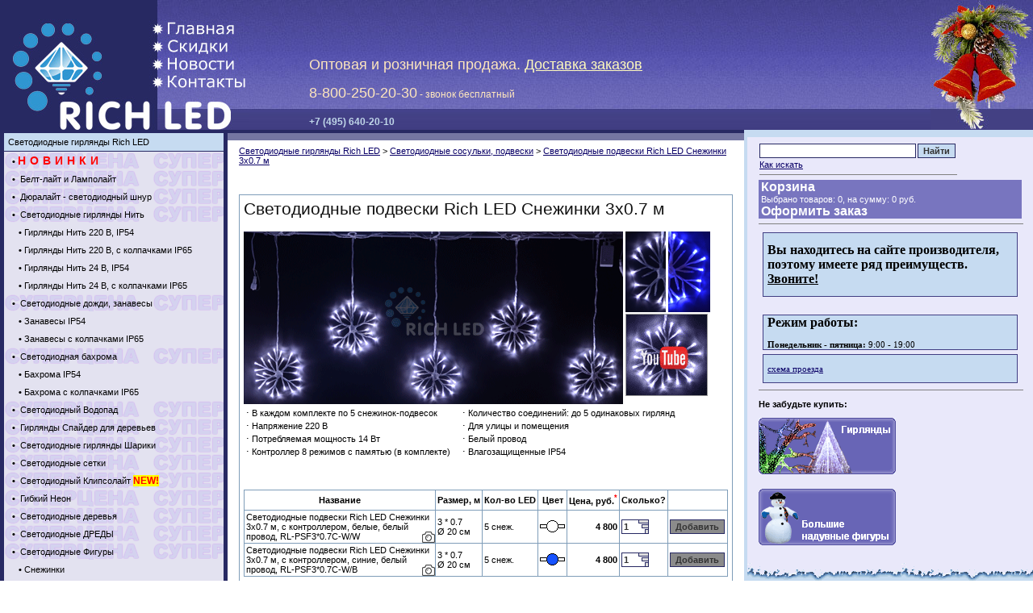

--- FILE ---
content_type: text/html; charset=WINDOWS-1251
request_url: https://christmass.ru/item.php?entry=2541
body_size: 7642
content:
<html>
<head>
<title>Светодиодные сосульки, подвески Rich LED. Светодиодные подвески  Rich LED Снежинки 3х0.7 м, с контроллером, белые, белый провод, RL-PSF3*0.7C-W/W</title>
<meta http-equiv="Content-Type" content="text/html; charset=windows-1251">
<meta name="description" http-equiv="description"  content=" Светодиодные сосульки, подвески Rich LED: снежинки, луны, звезды">
<meta name="keywords" http-equiv="keywords" content=" Светодиодные сосульки, подвески Rich LED">
<META NAME="revisit-after" CONTENT="2 days">
<META NAME="robot" CONTENT="All">
<link rel="icon" href="/favicon.ico" type="image/x-icon"> 
<link rel="shortcut icon" href="/favicon.ico" type="image/x-icon"> 
<script src="/iefixactivex.js" language="JScript"></script><!--фиксим дибильную активацию флэша-->
<link href="scripts/domsigar.css" rel="stylesheet" type="text/css">
<link href="scripts/sigars.css" rel="stylesheet" type="text/css">

<script type="text/javascript" src="/highslide/highslide-with-html.js"></script>
<script type="text/javascript" src="/highslide/swfobject.js"></script>
<script type="text/javascript"> 
hs.graphicsDir = "/highslide/graphics/";
hs.outlineType = 'drop-shadow'; //null;
hs.forceAjaxReload = true;
</script>
<script language="JavaScript" src="scripts/scripts.js"></script>
<link rel="stylesheet" type="text/css" href="/highslide/style1.css">
<style type="text/css">
<!--
a:link {
	color: #0A0167;
}
a:visited {
	color: #0A0167;
}
a:hover {
	color: #3C30B9;
}
a:active {
	color: #0A0167;
}
-->
</style>

<link rel="stylesheet" type="text/css" href="/_templates/login/css/style.css">
<script type="text/javascript" src="/scripts/jquery-3.1.1.min.js"></script>
<script src="/_templates/login/js/login.js"></script>

</head>
<body bgcolor="#ffffff" text="#000000" leftmargin="0" topmargin="0" rightmargin="0" bottommargin="0" marginwidth="0" marginheight="0">
<table width="100%" height="100%" cellpadding="0" cellspacing="0" border="0">
<tr align="left" valign="top">
	<td width="22%" height="161" colspan="3">
		<table width="100%" height="161" cellpadding="0" cellspacing="0" border="0">
		<tr>
			<td class="bg-top" align="left" valign="top">
				<table width="100%" height="161"  border="0" cellpadding="0" cellspacing="0">
				<tr>
					<td width="177" height="161" align="left" valign="top"><img src="images/rrich.jpg" width="177" height="161"></td>
					<td align="left" valign="top">
						<table width="100%" height=161  border=0 cellspacing="0" cellpadding="0">
						<tr>
							<td height=47 width=203 align=left valign=bottom><map name=home><area href="index.php" shape=rect coords="0,25,132,47"><img src="images/rhome.jpg" alt="В начало" width="132" height="47" border="0" usemap=home></map></td>
							<td align=left valign=bottom style="padding-top:12px"><font style="color:#BFD3EC; font:bold 16 Verdana;"><!--название организации--></font></td>
						</tr>
						<tr>
							<td width=203 height=114 valign=top>
								<table width="203" height=114  border=0 cellspacing=0 cellpadding=0>
								<tr>
									<td width=132 height=22 align=left valign=top><a href="info.php?id=26"><img src="images/rdiscont.jpg" alt="Скидки" width="132" height="22" border="0"></a></td>
								</tr>
								<tr>
									<td width=132 height=22 align=left valign=top><a href="page.php?id=100"><img src="images/rnews.jpg" alt="Новости" width="132" height="22" border="0"></a></td>
								</tr>
								<tr>
									<td width=132 height=22 align=left valign=top><a href="info.php?id=12"><img src="images/rgde.jpg" alt="Где купить, ДОСТАВКА" width="132" height="22" border="0"></a></td>
								</tr>
								<tr>
									<td width=132 height=48 align=left valign=top><img src="images/rled.jpg" width="132" height="48"></td>
								</tr>
								</table>
							</td>
							<td align="right" valign="bottom">
								<table width="100%" height="25" border=0>
								<tr align="right" valign="middle">
									<td class="a-phnum" align=left>
<nobr><font size="+1">Оптовая и розничная продажа. <a href="/info.php?id=12" style="color:#FFFABD">Доставка заказов</a></font> <br><br><font size="+1"><a href="tel:88002502030" style="color:#FFE7BD; text-decoration:none;">8-800-250-20-30</a></font> - звонок бесплатный<br><br></nobr>
</td>
								</tr>
								<tr align="left" valign="middle">
									<td class="a-phnum"><nobr><b><font color=#C0D7E9><a href="tel:+74956402010" style="color:#C0D7E9; text-decoration:none;">+7 (495) 640-20-10</a></font></b></nobr></td>
								</tr>
								</table>
							</td>
						</tr>
						</table></td>
				</tr>
				</table></td>
			<td width="283" height="161" align="right" valign="top" style="background-image:url(/images/topbg.jpg);"><img src="/images/men.jpg" height="161"></td>
		</tr>
		</table>
	</td>
</tr>
<!-- middle -->
	<tr align="left" valign="top">
		<td width="22%" class="bg-dev">
			<table width="100%" cellpadding="0" cellspacing="0" border="0">
				<tr align="left" valign="top">
					<td>
					<table width="100%"  border="0" cellspacing="0" cellpadding="0">
                      <tr><td colspan="3" height="4" class="bg-ml"></td></tr>
					  <tr>
                        <td width="4" class="bg-lm"></td>
                        <td bgcolor="#FFFFFF">
							<table width="100%" cellpadding="0" cellspacing="0" border="0">

<tr align="left" valign="middle"><td class="tr-m"><a href="girlyanda.php?id=77" class="a-sm1">Светодиодные гирлянды Rich LED</a><br></td></tr><tr align="left" valign="middle"><td class="tr-superm">&nbsp;&nbsp;<span class="a-sm0">•&nbsp;</span><a href="novelty.php?id=99" class="a-sm1"><font color=red style=letter-spacing:5;font-size:14;><b>НОВИНКИ</b></font></a></td></tr><tr align="left" valign="middle"><td class="tr-superm">&nbsp;&nbsp;<span class="a-sm0">•&nbsp;</span><a href="girlyanda.php?id=112" class="a-sm1"> Белт-лайт и Ламполайт</a></td></tr><tr align="left" valign="middle"><td class="tr-superm">&nbsp;&nbsp;<span class="a-sm0">•&nbsp;</span><a href="girlyanda.php?id=78" class="a-sm1"> Дюралайт - светодиодный шнур</a></td></tr><tr align="left" valign="middle"><td class="tr-superm">&nbsp;&nbsp;<span class="a-sm0">•&nbsp;</span><a href="girlyanda.php?id=46" class="a-sm1"> Светодиодные гирлянды Нить</a></td></tr><tr align="left" valign="middle"><td class="tr-sm">&nbsp;&nbsp;&nbsp;&nbsp;<span class="a-sm0">•&nbsp;</span><a href="girlyanda.php?id=118" class="a-sm1">Гирлянды Нить 220 В, IP54</a></td></tr><tr align="left" valign="middle"><td class="tr-sm">&nbsp;&nbsp;&nbsp;&nbsp;<span class="a-sm0">•&nbsp;</span><a href="girlyanda.php?id=119" class="a-sm1">Гирлянды Нить 220 В, с колпачками IP65</a></td></tr><tr align="left" valign="middle"><td class="tr-sm">&nbsp;&nbsp;&nbsp;&nbsp;<span class="a-sm0">•&nbsp;</span><a href="girlyanda.php?id=120" class="a-sm1">Гирлянды Нить 24 В, IP54</a></td></tr><tr align="left" valign="middle"><td class="tr-sm">&nbsp;&nbsp;&nbsp;&nbsp;<span class="a-sm0">•&nbsp;</span><a href="girlyanda.php?id=121" class="a-sm1">Гирлянды Нить 24 В, с колпачками IP65</a></td></tr><tr align="left" valign="middle"><td class="tr-superm">&nbsp;&nbsp;<span class="a-sm0">•&nbsp;</span><a href="girlyanda.php?id=48" class="a-sm1"> Светодиодные дожди, занавесы</a></td></tr><tr align="left" valign="middle"><td class="tr-sm">&nbsp;&nbsp;&nbsp;&nbsp;<span class="a-sm0">•&nbsp;</span><a href="girlyanda.php?id=116" class="a-sm1">Занавесы IP54</a></td></tr><tr align="left" valign="middle"><td class="tr-sm">&nbsp;&nbsp;&nbsp;&nbsp;<span class="a-sm0">•&nbsp;</span><a href="girlyanda.php?id=115" class="a-sm1">Занавесы с колпачками IP65</a></td></tr><tr align="left" valign="middle"><td class="tr-superm">&nbsp;&nbsp;<span class="a-sm0">•&nbsp;</span><a href="girlyanda.php?id=97" class="a-sm1"> Светодиодная бахрома</a></td></tr><tr align="left" valign="middle"><td class="tr-sm">&nbsp;&nbsp;&nbsp;&nbsp;<span class="a-sm0">•&nbsp;</span><a href="girlyanda.php?id=122" class="a-sm1">Бахрома IP54</a></td></tr><tr align="left" valign="middle"><td class="tr-sm">&nbsp;&nbsp;&nbsp;&nbsp;<span class="a-sm0">•&nbsp;</span><a href="girlyanda.php?id=123" class="a-sm1">Бахрома с колпачками IP65</a></td></tr><tr align="left" valign="middle"><td class="tr-superm">&nbsp;&nbsp;<span class="a-sm0">•&nbsp;</span><a href="girlyanda.php?id=107" class="a-sm1"> Светодиодный Водопад</a></td></tr><tr align="left" valign="middle"><td class="tr-superm">&nbsp;&nbsp;<span class="a-sm0">•&nbsp;</span><a href="girlyanda.php?id=111" class="a-sm1"> Гирлянды Спайдер для деревьев</a></td></tr><tr align="left" valign="middle"><td class="tr-superm">&nbsp;&nbsp;<span class="a-sm0">•&nbsp;</span><a href="girlyanda.php?id=113" class="a-sm1"> Светодиодные гирлянды Шарики</a></td></tr><tr align="left" valign="middle"><td class="tr-superm">&nbsp;&nbsp;<span class="a-sm0">•&nbsp;</span><a href="girlyanda.php?id=43" class="a-sm1"> Светодиодные сетки</a></td></tr><tr align="left" valign="middle"><td class="tr-superm">&nbsp;&nbsp;<span class="a-sm0">•&nbsp;</span><a href="girlyanda.php?id=126" class="a-sm1"> Светодиодный Клипсолайт <span style=background-color:yellow;font-size:12px;font-weight:bold;color:red;>NEW!</span></a></td></tr><tr align="left" valign="middle"><td class="tr-superm">&nbsp;&nbsp;<span class="a-sm0">•&nbsp;</span><a href="girlyanda.php?id=127" class="a-sm1"> Гибкий Неон</a></td></tr><tr align="left" valign="middle"><td class="tr-superm">&nbsp;&nbsp;<span class="a-sm0">•&nbsp;</span><a href="girlyanda.php?id=95" class="a-sm1"> Светодиодные деревья</a></td></tr><tr align="left" valign="middle"><td class="tr-superm">&nbsp;&nbsp;<span class="a-sm0">•&nbsp;</span><a href="girlyanda.php?id=106" class="a-sm1"> Светодиодные ДРЕДЫ</a></td></tr><tr align="left" valign="middle"><td class="tr-superm">&nbsp;&nbsp;<span class="a-sm0">•&nbsp;</span><a href="girlyanda.php?id=59" class="a-sm1"> Светодиодные Фигуры</a></td></tr><tr align="left" valign="middle"><td class="tr-sm">&nbsp;&nbsp;&nbsp;&nbsp;<span class="a-sm0">•&nbsp;</span><a href="girlyanda.php?id=136" class="a-sm1">Снежинки</a></td></tr><tr align="left" valign="middle"><td class="tr-sm">&nbsp;&nbsp;&nbsp;&nbsp;<span class="a-sm0">•&nbsp;</span><a href="girlyanda.php?id=137" class="a-sm1">Подарок с бантом</a></td></tr><tr align="left" valign="middle"><td class="tr-sm">&nbsp;&nbsp;&nbsp;&nbsp;<span class="a-sm0">•&nbsp;</span><a href="girlyanda.php?id=138" class="a-sm1">Шары</a></td></tr><tr align="left" valign="middle"><td class="tr-sm">&nbsp;&nbsp;&nbsp;&nbsp;<span class="a-sm0">•&nbsp;</span><a href="girlyanda.php?id=139" class="a-sm1">Надписи</a></td></tr><tr align="left" valign="middle"><td class="tr-superm">&nbsp;&nbsp;<span class="a-sm0">•&nbsp;</span><a href="girlyanda.php?id=96" class="a-sm1"><b> Светодиодные сосульки, подвески</b></a></td></tr><tr align="left" valign="middle"><td class="tr-superm">&nbsp;&nbsp;<span class="a-sm0">•&nbsp;</span><a href="girlyanda.php?id=93" class="a-sm1"> Светодиодные консоли</a></td></tr><tr align="left" valign="middle"><td class="tr-sm">&nbsp;&nbsp;&nbsp;&nbsp;<span class="a-sm0">•&nbsp;</span><a href="girlyanda.php?id=133" class="a-sm1">Консоли, летний сезон</a></td></tr><tr align="left" valign="middle"><td class="tr-sm">&nbsp;&nbsp;&nbsp;&nbsp;<span class="a-sm0">•&nbsp;</span><a href="girlyanda.php?id=131" class="a-sm1">Консоли к Дню Победы</a></td></tr><tr align="left" valign="middle"><td class="tr-sm">&nbsp;&nbsp;&nbsp;&nbsp;<span class="a-sm0">•&nbsp;</span><a href="girlyanda.php?id=132" class="a-sm1">Консоли, базовая коллекция</a></td></tr><tr align="left" valign="middle"><td class="tr-superm">&nbsp;&nbsp;<span class="a-sm0">•&nbsp;</span><a href="girlyanda.php?id=108" class="a-sm1"> Соединители и блоки питания</a></td></tr><tr align="left" valign="middle"><td class="tr-sm">&nbsp;&nbsp;<span class="a-sm0">•&nbsp;</span><a href="page.php?id=124" class="a-sm1">Украшение гирляндами. Дизайн-проекты.</a></td></tr><tr align="left" valign="middle"><td class="tr-sm">&nbsp;&nbsp;<span class="a-sm0">•&nbsp;</span><a href="page.php?id=130" class="a-sm1">Украшение Гирляндами. Загородные дома.</a></td></tr><tr align="left" valign="middle"><td class="tr-m"><a href="girlyanda.php?id=125" class="a-sm1">Декоративные материалы <span style=background-color:yellow;font-size:12px;font-weight:bold;color:red;>NEW!</span></a><br></td></tr><tr align="left" valign="middle"><td class="tr-m"><a href="energosberegaushie-lampi.php?id=82" class="a-sm1">Светодиодные светильники</a><br></td></tr><tr align="left" valign="middle"><td class="tr-superm">&nbsp;&nbsp;<span class="a-sm0">•&nbsp;</span><a href="girlyanda.php?id=98" class="a-sm1"> Светодиодные прожекторы Rich LED <span style=background-color:yellow;font-size:12px;font-weight:bold;color:red;>%</span></a></td></tr><tr align="left" valign="middle"><td class="tr-superm">&nbsp;&nbsp;<span class="a-sm0">•&nbsp;</span><a href="girlyanda.php?id=83" class="a-sm1"> Светодиодные лампы Rich LED</a></td></tr><tr align="left" valign="middle"><td class="tr-superm">&nbsp;&nbsp;<span class="a-sm0">•&nbsp;</span><a href="girlyanda.php?id=85" class="a-sm1"> Светодиодные ленты Rich LED</a></td></tr><tr align="left" valign="middle"><td class="tr-m"><a href="acess.php?id=24" class="a-sm1">Надувные новогодние фигуры</a><br></td></tr><tr align="left" valign="middle"><td class="tr-m"><a href="acess.php?id=7" class="a-sm1">Елки</a><br></td></tr><tr align="left" valign="middle"><td class="tr-sm">&nbsp;&nbsp;<span class="a-sm0">•&nbsp;</span><a href="acess.php?id=27" class="a-sm1">Украшения из искусственной хвои</a></td></tr>	  				  


</table>

						</td>
                        <td width="4" class="bg-rm"></td>
                      </tr>
                      <tr>
                        <td height="3" colspan="3" class="bg-bm" align="right" valign="bottom"><img src="images/l.gif" width="1" height="3"></td>
                      </tr>
                    </table></td>
				</tr>
	  </table>
	  <table cellpadding=5><tr><td>
	  <span class="a-a-white"><br><font color="#000000">Москва, ул. Малая Грузинская, д.3<br>ОГРН 307770000631340</font></span>		
	  </td></tr></table>
            <!-- Login Starts Here -->
            <br><div id="loginContainer">
                <a href="#" id="loginButton"><span>Вход&nbsp;&nbsp;&nbsp;</span><em></em></a>
                <div style="clear:both"></div>
                <div id="loginBox">                
                    <form id="loginForm" method="POST" action="/item.php?entry=2541">
                        <fieldset id="body">
                            <fieldset>
                                <label for="usr">Логин</label>
                                <input type="text" name="usr" id="usr" />
                            </fieldset>
                            <fieldset>
                                <label for="pass">Пароль</label>
                                <input type="password" name="pass" id="pass" />
                            </fieldset>
                            <input type="submit" id="login" value="Вход" />
                            <!--label for="checkbox"><input type="checkbox" id="checkbox" />запомнить меня</label-->
                        </fieldset>
                    </form>
                </div>
            </div>
            <!-- Login Ends Here -->
	  </td>
	  <td width="50%">
			<table width="100%" height="13" cellpadding="0" cellspacing="0" border="0">
				<tr><td class="bg-ml" width="100%" height="4"></td></tr>
				<tr><td class="bg-cl" height="9"></td></tr>
			</table>
				
		    <table width="100%" cellpadding="0" cellspacing="0" border="0" class="brd-content">
              <tr align="left" valign="top">
                <td>
 		
<span class="a-a"><a href="girlyanda.php?id=77">Светодиодные гирлянды Rich LED</a></span><span class="a-a"> > </span><span class="a-a"><a href="girlyanda.php?id=96"> Светодиодные сосульки, подвески</a></span><span class="a-a"> > </span><span class="a-a"><a href="item.php?entry=2541">Светодиодные подвески  Rich LED Снежинки 3х0.7 м</a></span><br><br><br>
				<table width="100%" cellpadding="5" cellspacing="1" border="0" bgcolor="#7F9DB9">
					<tr align="left" valign="top" bgcolor="#FFFFFF">
						<td><p><span class="a-h3">Светодиодные подвески  Rich LED Снежинки 3х0.7 м<br></span></p><div style="vertical-align:top; text-align:left;">
	<a href="item.php?entry=2541"><img src="/images/pic_lib/girlyand/10/RL-PSF3x07C-W1.gif" border=0 align=left alt=""></a>
	</div><span class="a-a"><nobr><img class="highslide" onclick="hs.expand(this,{src:&#039;/images/pic_lib/girlyand/10/RL-PSF3x07C-W.gif&#039;});" border="0" src="/images/pic_lib/girlyand/10/RL-PSF3x07C-Ws.gif"> <div class="highslide-caption">Белые светодиодные подвески Rich LED "Снежинки" с контроллером.</div> <img class="highslide" onclick="hs.expand(this,{src:&#039;/images/pic_lib/girlyand/10/RL-PSF3x07C-B.gif&#039;});" border="0" src="/images/pic_lib/girlyand/10/RL-PSF3x07C-Bs.gif"> <div class="highslide-caption">Светодиодные подвески Rich LED, снежинки синие. Контроллер меняет режимы и скорость переключения.</div></nobr><br><a border="0" href="http://www.youtube.com/embed/rnYqbr1m85U?rel=0" onclick="return hs.htmlExpand(this, {objectType: &#039;iframe&#039;, width: 800, height: 600, allowSizeReduction: false, wrapperClassName: &#039;draggable-header no-footer&#039;, preserveContent: false, objectLoadTime: &#039;after&#039;})" class="highslide"><img border="0" src="/images/pic_lib/girlyand/10/RL-PSF3x07C-Wy.gif"></a> <div class="highslide-caption">Светодиодные подвески Rich LED в виде Снежинок. Имеют контроллер с памятью, соединяются между собой. Имеют слегка хаотичную форму, сделаны как бы из веточек. Это придает новизну. Уходим в сторону от классической симметрии.</div><br clear="all"><table border="0" width="550"><tbody><tr><td class="a-a"><span style="FONT: 14px Symbol">·</span> В каждом комплекте по 5 снежинок-подвесок<br><span style="FONT: 14px Symbol">·</span> Напряжение 220 В <br><span style="FONT: 14px Symbol">·</span> Потребляемая мощность 14 Вт<br><span style="font-stretch: normal; font-size: 14px; line-height: normal; font-family: Symbol;">·</span> Контроллер 8 режимов с       памятью (в комплекте)</td><td class="a-a"><span style="FONT: 14px Symbol">·</span> Количество соединений: до 5 одинаковых гирлянд <br><span style="FONT: 14px Symbol">·</span> Для улицы и помещения <br><span style="FONT: 14px Symbol">·</span> Белый провод<br><span style="font-family: Symbol; font-size: 14px;">·</span> Влагозащищенные IP54</td></tr></tbody></table></span><br clear=all><br><table width="100%" cellpadding=0 cellspacing=0 border=0 bgcolor=#7F9DB9><tr><td><table width="100%" cellpadding=2 cellspacing=1 border=0>
				<tr align=center valign=middle>
				<th bgcolor=#FFFFFF width="40%"><p class="a-a">Название</p></th>
				<th bgcolor=#FFFFFF><p class="a-a">Размер, м</p></th>
				<th bgcolor=#FFFFFF><p class="a-a">Кол-во LED</p></th>
				<th bgcolor=#FFFFFF><p class="a-a">Цвет</p></th>
				<!--th bgcolor=#FFFFFF><p class="a-a">Мин. заказ, шт.</p></th-->
				<th bgcolor=#FFFFFF><p class="a-a">Цена, руб.<sup><a href="" style="text-decoration:none" onclick="return false;" title="Если Вы предоставите подтвержденную информацию о том, что можете купить аналогичный товар в другом месте дешевле, то мы сможем предоставить Вам ещё более выгодные условия!"><font color=red>*</font></a></sup></p></th>
				<th bgcolor=#FFFFFF><p class="a-a" style="text-align:left;line-height:20px">Сколько?</p></th>
				<th bgcolor=#FFFFFF>&nbsp;</th>
				</tr>	<form action="basketout.php" name="bask2541" method=post target="bsk">
				<tr align=left valign=middle>
				<td bgcolor=#FFFFFF width="40%" style="position: relative;"><p class="a-a">Светодиодные подвески  Rich LED Снежинки 3х0.7 м, с контроллером, белые, белый провод, RL-PSF3*0.7C-W/W<a href="/item.php?entry=2541"><img src="/images/foto.gif" class=foto></a></p></td>
				<td bgcolor=#FFFFFF><p class="a-a">3 * 0.7 <br>&#216; 20 см</p></td>
				<td bgcolor=#FFFFFF><p class="a-a">5 снеж.</p></td>
				<td bgcolor=#FFFFFF><p class="a-a"><img src="/images/pic_lib/colors/W_W.gif" border=0></p></td>
				<!--td bgcolor=#FFFFFF align=center><p class="a-a">1</p></td-->
				<td bgcolor=#FFFFFF align=right><p class="a-a"><b><nobr>4 800</nobr></b></p></td>
				<td bgcolor=#FFFFFF><p class="a-a"><nobr><input type=hidden name=check[2541] value=on><input type=text class="form_input" name="shtuk2541" value="1" size=3 maxlenght=10 style="background-image:url(/images/vnalich0.gif); background-position:bottom right; background-repeat:no-repeat;" title="На складе: нет"><input type=hidden name=shtuk_hidden value="1"></nobr></p></td>
			<td bgcolor=#FFFFFF><p class="a-a"><input type=hidden name=PageReturn value="/item.php?entry=2541">
			<input type=hidden name="izm" value="1">
			<input type=button name="order" value="Добавить" class="form_button"  disabled style="background-color:#8B8B8B;"   onclick="basketajax(this,2541, '/basket-ajax.php?check[2541]=y&PageReturn=%2Fitem.php%3Fentry%3D2541&shtuk=1&shtuk_hidden=1&izm=1&order=y&rnd=739914');"></p></td>
			</tr></form>	<form action="basketout.php" name="bask2540" method=post target="bsk">
				<tr align=left valign=middle>
				<td bgcolor=#FFFFFF width="40%" style="position: relative;"><p class="a-a">Светодиодные подвески  Rich LED Снежинки 3х0.7 м, с контроллером, синие, белый провод, RL-PSF3*0.7C-W/B<a href="/item.php?entry=2540"><img src="/images/foto.gif" class=foto></a></p></td>
				<td bgcolor=#FFFFFF><p class="a-a">3 * 0.7<br>&#216; 20 см</p></td>
				<td bgcolor=#FFFFFF><p class="a-a">5 снеж.</p></td>
				<td bgcolor=#FFFFFF><p class="a-a"><img src="/images/pic_lib/colors/W_B.gif" border=0></p></td>
				<!--td bgcolor=#FFFFFF align=center><p class="a-a">1</p></td-->
				<td bgcolor=#FFFFFF align=right><p class="a-a"><b><nobr>4 800</nobr></b></p></td>
				<td bgcolor=#FFFFFF><p class="a-a"><nobr><input type=hidden name=check[2540] value=on><input type=text class="form_input" name="shtuk2540" value="1" size=3 maxlenght=10 style="background-image:url(/images/vnalich0.gif); background-position:bottom right; background-repeat:no-repeat;" title="На складе: нет"><input type=hidden name=shtuk_hidden value="1"></nobr></p></td>
			<td bgcolor=#FFFFFF><p class="a-a"><input type=hidden name=PageReturn value="/item.php?entry=2541">
			<input type=hidden name="izm" value="1">
			<input type=button name="order" value="Добавить" class="form_button"  disabled style="background-color:#8B8B8B;"   onclick="basketajax(this,2540, '/basket-ajax.php?check[2540]=y&PageReturn=%2Fitem.php%3Fentry%3D2541&shtuk=1&shtuk_hidden=1&izm=1&order=y&rnd=483142');"></p></td>
			</tr></form></table></td></tr></table>
			     </td>
					</tr>
				</table><span class="a-h3">Отзывы</span><br><br><span class="a-a"><a href="#" onClick='window.open("recenz/addrecenz.php?id=2541", "name", "Height=300; Width=500; center:1; help: 0; resizable:0; status:0"); return false;'>Добавить отзыв</a></span>		
				  </td>
              </tr>
            </table></td>
		<td width="28%" class="bg-aside">
			<table width="100%" height="4" cellpadding="0" cellspacing="0" border="0">
				<tr align="left" valign="top"><td width="100%" bgcolor="#272963"></td>
				</tr>
				<tr align="left" valign="top">
				  <td height="9" class="bg-addline"></td>
			  </tr>
				<tr align="left" valign="top">
				  <td><table width="100%"  border="0" cellspacing="0" cellpadding="0">
                    <tr align="left" valign="top">
                      <td class="bg-side" width="4"></td>
                      <td bgcolor="#E9E8FA">
					  	<table width="100%" cellpadding="0" cellspacing="0" border="0" class="brd-add">
							
							<tr align="left" valign="top">
								<td >
<table cellpadding="1" cellspacing="0" border="0">
<form action="search.php" method=post>
		<tr class="a-add"><td width=80%>
		<input type=text name="keyword" class="form_button_100" value=""> 
		</td><td width=20%>
		<input type=submit name="StartSearch" value="Найти" class="form_button">
		</td></tr>
		</form>	

<tr class="a-add"><td colspan=2>
<a href="search_help.php?id=14">Как искать</a>
<hr width="100%" size="1" noshade>
</td></tr>
</table>
</td>
							</tr>
<tr align="left" valign="top">
<td class="a-add"><a href="basket.php" style="text-decoration:none;"><div id=basketinformer name=basketinformer style="background-color:#7875BF; color:white; padding-left:3">

<b><font style="font-size:16px">Корзина</font></b><br>Выбрано товаров: 0, на сумму: <nobr>0 руб.</nobr><br><b><font style="font-size:16px">Оформить заказ</font></b></div></a>
<hr width="100%" size="1" noshade>
 </td>
							</tr><tr align="left" valign="top">
								<td>
<span class="a-a-white"><p> </p><div id="proizv" style="margin: 5px; padding: 0px 5px; border: 1px solid rgb(65, 62, 131); border-image: none; color: black; line-height: normal; font-family: Verdana; font-size: 11px; font-style: normal; font-variant: normal; background-color: rgb(198, 219, 241);"><br><font size="3"><b>Вы находитесь на сайте производителя, поэтому имеете ряд преимуществ. <a href="tel:88002502030" style="color:#000000;">Звоните!</a></b></font><br><br></div></span><span class="a-a-white"><br><div id="rezhim" style="margin: 5px; padding: 0px 5px; border: 1px solid rgb(65, 62, 131); border-image: none; color: black; line-height: normal; font-family: Verdana; font-size: 11px; font-style: normal; font-variant: normal; background-color: rgb(198, 219, 241);"><font size="3"><b>Режим работы:</b></font><br><br><b>Понедельник - пятница:</b> 9:00 - 19:00</div><div id="rezhim" style="margin: 5px; padding: 0px 5px; border: 1px solid rgb(65, 62, 131); border-image: none; color: black; line-height: normal; font-family: Verdana; font-size: 11px; font-style: normal; font-variant: normal; background-color: rgb(198, 219, 241);"> <p><a href="/info.php?id=12">схема проезда</a></p></div></span><hr width="100%" size="1" noshade>
								<p class="a-add"><b>Не забудьте купить:</b></p>
<a href="girlyanda.php?id=77"><img src="images/pic_lib/soput/girlyand2.gif" border=0 alt="Светодиодные гирлянды Rich LED. "></a><br><br><a href="acess.php?id=24"><img src="images/pic_lib/soput/naduv.gif" border=0 alt="Надувные новогодние фигуры. "></a><br><br>
</td>
</tr>							
						</table>
					  </td>
                    </tr>
                    <tr align="left" valign="top">
                      <td height="29" align="left" valign="top">&nbsp;</td>
                      <td height="29" class="bg-rvan">&nbsp;</td>
                    </tr>
                  </table></td>
			  </tr>
			</table>	
			<table cellpadding=10><tr><td>
	  <div align=center>
<br><br>

<!-- Rating@Mail.ru counter -->
<script type="text/javascript">
var _tmr = window._tmr || (window._tmr = []);
_tmr.push({id: "1138680", type: "pageView", start: (new Date()).getTime()});
(function (d, w, id) {
  if (d.getElementById(id)) return;
  var ts = d.createElement("script"); ts.type = "text/javascript"; ts.async = true; ts.id = id;
  ts.src = "https://top-fwz1.mail.ru/js/code.js";
  var f = function () {var s = d.getElementsByTagName("script")[0]; s.parentNode.insertBefore(ts, s);};
  if (w.opera == "[object Opera]") { d.addEventListener("DOMContentLoaded", f, false); } else { f(); }
})(document, window, "topmailru-code");
</script><noscript><div>
<img src="https://top-fwz1.mail.ru/counter?id=1138680;js=na" style="border:0;position:absolute;left:-9999px;" alt="Top.Mail.Ru" />
</div></noscript>
<!-- //Rating@Mail.ru counter -->
<!-- Rating@Mail.ru logo -->
<a href="https://top.mail.ru/jump?from=1138680">
<img src="https://top-fwz1.mail.ru/counter?id=1138680;t=502;l=1" style="border:0;" height="31" width="88" alt="Top.Mail.Ru" /></a>
<!-- //Rating@Mail.ru logo -->

<!--LiveInternet counter--><script type="text/javascript"><!--
document.write("<a href='https://www.liveinternet.ru/click' "+
"target=_blank><img src='https://counter.yadro.ru/hit?t13.10;r"+
escape(document.referrer)+((typeof(screen)=="undefined")?"":
";s"+screen.width+"*"+screen.height+"*"+(screen.colorDepth?
screen.colorDepth:screen.pixelDepth))+";u"+escape(document.URL)+
";"+Math.random()+
"' alt='' title='LiveInternet: показано число просмотров за 24"+
" часа, посетителей за 24 часа и за сегодня' "+
"border=0 width=88 height=31><\/a>")//--></script><!--/LiveInternet-->

<br>
<!-- Yandex.Metrika counter -->
<script type="text/javascript" >
    (function (d, w, c) {
        (w[c] = w[c] || []).push(function() {
            try {
                w.yaCounter110886 = new Ya.Metrika({
                    id:110886,
                    clickmap:true,
                    trackLinks:true,
                    accurateTrackBounce:true,
                    webvisor:true,
                    trackHash:true,
                    ecommerce:"dataLayer"
                });
            } catch(e) { }
        });

        var n = d.getElementsByTagName("script")[0],
            s = d.createElement("script"),
            f = function () { n.parentNode.insertBefore(s, n); };
        s.type = "text/javascript";
        s.async = true;
        s.src = "https://mc.yandex.ru/metrika/watch.js";

        if (w.opera == "[object Opera]") {
            d.addEventListener("DOMContentLoaded", f, false);
        } else { f(); }
    })(document, window, "yandex_metrika_callbacks");
</script>
<noscript><div><img src="https://mc.yandex.ru/watch/110886" style="position:absolute; left:-9999px;" alt="" /></div></noscript>
<!-- /Yandex.Metrika counter -->

</div>
<span class="a-a-white"></span><span class="a-a-white"><h3><span style="color: #000000;">НАШИ НОВЫЕ ПРОЕКТЫ:</span></h3><a href="https://richled.pro/projects/" target="_blank"><img src="/images/pic_lib/figura/4/1.jpg" border="0"><br><br><img src="/images/pic_lib/figura/4/10.jpg" border="0"><br><br><img src="/images/pic_lib/figura/4/11.jpg" border="0"><br><br><img src="/images/pic_lib/figura/4/2.jpg" border="0"><br><br><img src="/images/pic_lib/figura/4/4.jpg" border="0"><br><br><img src="/images/pic_lib/figura/4/5.jpg" border="0"><br><br><img src="/images/pic_lib/figura/4/6.jpg" border="0"><br><br><img src="/images/pic_lib/figura/4/7.jpg" border="0"><br><br><img src="/images/pic_lib/figura/4/9.jpg" border="0"></a></span>		
	  </td></tr></table>	
		</td>
	</tr>
<!-- top -->
	<tr align="left" valign="top">
		<td width="22%" height="50" valign="bottom" class="bg-dev">
			<table width="100%" cellpadding="0" cellspacing="0" border="0">
				<tr>
					<td align="left" valign="bottom">
						<table width="100%"  border="0" cellspacing="5" cellpadding="5">
          <tr>
            <td height="69">&nbsp;</td>
          </tr>
        </table>
					</td>
					<td width="25" align="right" valign="bottom"><img src="/images/lefttree.gif" height="79"></td>
				</tr>
		</table>		</td>
		<td width="50%" height="100" class="bg-treer" align="left" valign="bottom" style="background-image: url(/images/treeright.gif);">
			<table width="100%" cellpadding="5" cellspacing="5" border="0" class="brd-copyright">
				<tr align="left" valign="bottom">
					<td valign="top" align=right><p class="a-copyright">&nbsp;&nbsp;&nbsp;&nbsp;&nbsp;&nbsp;&nbsp;&nbsp;&nbsp;&nbsp;&nbsp;&nbsp;Copyright&nbsp;&copy;&nbsp;Christmass.ru, <br>2006-2020<br></p></td>
					<td valign="top"><p class="a-copyright"><b><a href="tel:+74956402010" style="color:#000000; text-decoration:none;">+7 (495) 640-20-10</a></b><br>e-mail: <a href="mailto:info@christmass.ru">info@christmass.ru</a>&nbsp;&nbsp;&nbsp;<a href="mailto:9255725@gmail.com">9255725@gmail.com</a></p></td>
				</tr>
		  </table>
	  </td>
		<td width="28%" height="100" class="bg-aside"></td>
	</tr>
</table>



<script src="https://www.google-analytics.com/urchin.js" type="text/javascript">
</script>
<script type="text/javascript">
_uacct = "UA-282387-1";
urchinTracker();
</script>
</body>
</html>


--- FILE ---
content_type: application/javascript
request_url: https://christmass.ru/iefixactivex.js
body_size: 481
content:
function CreateControl(DivID, CLSID, ObjectID,
                       WIDTH, HEIGHT, URL, FLASHPARAM, ALIGN, BGCOLOR)
{ if (!BGCOLOR) { BGCOLOR="#e9e8fa"; }
  var d = document.getElementById(DivID);
  d.innerHTML =
    '<object classid=' + CLSID + ' id=' + ObjectID + ' width=' + WIDTH + ' height=' + HEIGHT +' ALIGN="' + ALIGN + '"><param name="movie" value="' + URL + '"><PARAM NAME="FlashVars" VALUE="' + FLASHPARAM + '"><PARAM NAME=menu VALUE=false><PARAM NAME=quality VALUE=high><PARAM NAME=bgcolor VALUE=' + BGCOLOR + '><EMBED src="' + URL +'" FlashVars="' + FLASHPARAM + '" ID="' + ObjectID + '" menu=false quality=high bgcolor=' + BGCOLOR + '  WIDTH=' + WIDTH + ' HEIGHT=' + HEIGHT +' swLiveConnect=true NAME="movie" ALIGN="' + ALIGN + '" TYPE="application/x-shockwave-flash" PLUGINSPAGE="https://www.macromedia.com/go/getflashplayer"></EMBED> </object>';
}

--- FILE ---
content_type: application/javascript
request_url: https://christmass.ru/scripts/scripts.js
body_size: 3019
content:
function baskopen () {
	bskt = window.open('basketout.php', 'bsk', 'Height=800,Width=700,Top=22,center=1,help=0,location=0,resizable=1,scrollbars=1,status=0');
	window.setTimeout("bskt.toup()",500);
}

function toup() {
	window.focus();
}

function basketajax (obj, id, param){
	shtuk = document.getElementsByName('shtuk'+id)[0].value;
	pos1=param.indexOf('shtuk=',0)+6;
	pos2=param.indexOf('&shtuk',pos1);
	str1=param.substr(0,pos1);
	str2=param.substr(pos2);
	param= str1+shtuk+str2;

        hs.htmlExpand(obj, { 'objectType': 'ajax', 'src': param, 'width':400, height:320, cacheAjax:false, closeText:'X'});

	str1= obj.onclick.toString();
	str1=str1.substr(0,str1.indexOf('rnd=',0)+4);
	str1+= Math.round(123456+Math.random()*876543);
	str1+= '\'';
	str1=str1.substr(str1.indexOf('\'',0));

	obj.outerHTML = '<input type=button name="order" value="Добавить" class="form_button" onclick="basketajax(this, '+id+', '+str1+');">';

	//цель Я.Метрики:
	yaCounter110886.reachGoal('addToBascketAJAX'); //этот addToBascketAJAX объявлен в самой метрике в Целях
	//цель-конверсия adWords:
	ga('send', 'event', 'Заказ', 'addToBascketAJAX', '', '0');
}

function updateBasketInformer (qty, amount){
	document.getElementById('basketinformer').innerHTML = '<b><font style="font-size:16px">Корзина</font></b><br>Выбрано товаров: ' + qty + ', на сумму: <nobr>' + amount + ' руб.</nobr><br><b><font style="font-size:16px">Оформить заказ</font></b>';
	document.getElementById('basketinformer').style.backgroundColor='#F04BA8';
}

/* проверка количества заказанных товаров */
function CheckKol(Izm,Izm_kor)
{
	var kol,i,izm_kor;
	var maxElem=Izm.length;
	
	
	for (i=0; i<maxElem; i++)
	{
		kol=document.getElementById("kol"+i).value;
		izm_kor=document.getElementById("izm_kor"+i).value;// находим, в чем надо покупать в коробках или штуках
		

		if (kol.match("[^0-9]",kol))
		{
			kol=0;
		}
		
		if (izm_kor==1)
		{
			if (kol<Izm[i])
			{
				document.getElementById("kol"+i).value=Izm[i];
				alert ("Минимальное количество этого товара - "+Izm[i]+" шт.");
			}
		}
		else
		{
			if (kol<Izm_kor[i])
			{
				document.getElementById("kol"+i).value=Izm_kor[i];
				alert ("Минимальное количество этого товара - "+Izm_kor[i]+" кор.");
			}
		}
	}
}

/* проверка на совпадение элемента массива со строкой */
function CheckArray2(arr_name,cur_name)
{
	//arr_name,cur_name
	var j=0;
	var err=0;
	
	var max_arr=arr_name.length;
	//alert (max_arr);
	for (j=0; j<max_arr; j++)
	{
		if (cur_name==arr_name[j])
		{
			err=1;
		}
	}
	return err;
}

/* обработка диалоговых окон */
function DiagWnd(FileHref,ext,cur_name,arr_name,type)
{
	var NewFileName;
	var ConfirmFile;
	
	err=CheckArray2(arr_name,cur_name);
	if (err==1)//00
	{
	
	NewFileName=prompt("Файл с именем "+cur_name+" уже существует. Введите новое имя файла",cur_name);
				
	if (NewFileName==cur_name)
	{
		ConfirmFile=confirm ("Файл с именем "+NewFileName+" уже существует. Заменить его?");

		if (ConfirmFile==true)
		{
			location.href(FileHref+"?confirm=yes&newname="+NewFileName+"&oldname="+cur_name+"&ext="+ext+"&type="+type);
			
		}
		else
		{
			DiagWnd(FileHref,ext,cur_name,arr_name,type);
		}
	}
	else
	{
		err=CheckArray2(arr_name,NewFileName);
		if (err==1)
		{
			DiagWnd(FileHref,ext,NewFileName,arr_name,type);
		}
		else
		{
			location.href(FileHref+"?confirm=yes&newname="+NewFileName+"&oldname="+cur_name+"&ext="+ext+"&type="+type);
			
		}
	}
	}//00
}

function UpdateStoimost(number)
{
	// для обновления стоимости товара
	var field;
	var kolvo,stoimost,maxElem,NumName,i,NumVal,itogo,st_kolvo;
	var izm;
	
	var kurs=document.BasketForm.kurs.value;
	
	var rubprice,itogorub;
	var rub_st_kolvo;
	pos=-1;
	
	itogo=0;
	if (number>0)
	{
		izm=document.getElementById("izm"+number).value;
		kolvo=document.getElementById("kolvo["+number+"]").value;
		stoimost=document.getElementById("stoimost_"+number).value;
		st_kolvo=stoimost*kolvo;
		st_kolvo = NaSto(st_kolvo);
		/*
		object=document.getElementById("z"+number);
		object.innerHTML=st_kolvo;
		*/
		object=document.getElementById("rub"+number);
		
		rubprice=st_kolvo*kurs;
		
		rubprice = NaSto(rubprice);
		object.innerHTML=rubprice;
		
		object=document.getElementById("summa1_"+number);
		object.value=st_kolvo;
		
		object=document.getElementById("rsumm1_"+number);
		rub_st_kolvo=rubprice;//*kolvo;
		rub_st_kolvo = NaSto(rub_st_kolvo);
		object.value=rub_st_kolvo;

		document.BasketForm.delete_checked.disabled=true;
		document.BasketForm.End_order.disabled=true;
		
		
	}
		maxElem=document.BasketForm.elements.length;
		for (i=0; i<maxElem; i++)
		{
			NumVal=document.BasketForm.elements[i].value;
			NumName=document.BasketForm.elements[i].name;
			
			pos=NumName.search("kolvo", NumName);
			
			if (pos>=0)
			{
				object=document.getElementById(NumName);
				NumVal=parseFloat(NumVal);
				if (NumVal>0)
				{
				
				}
				else
				{
					NumVal=1;
				}
				object.value=NumVal;
			}
						
			pos=NumName.search("summa1", NumName);
			
			if (pos>=0)
			{
				NumVal=parseFloat(NumVal);
				itogo+=NumVal;
			}
			
			pos=NumName.search("delete", NumName);
			//document.BasketForm.delete_checked.disabled=true;
			if (pos>=0)
			{
				object=document.getElementById(NumName);
				if (object.checked==true)
				{
					document.BasketForm.delete_checked.disabled=false;
				}
			}
			
			
		}
		
		itogo = NaSto(itogo);
		
		itogorub=itogo*kurs;
		
		itogorub = NaSto(itogorub);
		summa.innerHTML="Общая стоимость заказа - "+itogo+" у.е. ("+itogorub+" руб.)";
}

function CheckFields()
{
	posInfo=new Array();
			
			posInfo[0]=document.BasketForm.name.value.length; // если нет имени
			posInfo[1]=document.BasketForm.fam.value.length; // если нет фамилии
			posInfo[2]=document.BasketForm.phone.value.length; // если нет тел.
			posInfo[3]=document.BasketForm.email.value.length; // если нет мыла
			
			max_posInfo=posInfo.length;
			document.BasketForm.End_order.disabled=false;
			document.BasketForm.End_order2.disabled=false;
			for (j=0; j<max_posInfo; j++)
			{
				if (posInfo[j]<=0)
				{
					document.BasketForm.End_order.disabled=true;
					document.BasketForm.End_order2.disabled=true;
				}
			}
}


function MM_validateForm() { //v4.0
  var i,p,q,nm,test,num,min,max,errors='',args=MM_validateForm.arguments;
  for (i=0; i<(args.length-2); i+=3) { test=args[i+2]; val=MM_findObj(args[i]);
    if (val) { nm=val.name; if ((val=val.value)!="") {
      if (test.indexOf('isEmail')!=-1) { p=val.indexOf('@');
        if (p<1 || p==(val.length-1)) errors+='- '+nm+' must contain an e-mail address.\n';
      } else if (test!='R') {
        if (isNaN(val)) errors+='- '+nm+' must contain a number.\n';
        if (test.indexOf('inRange') != -1) { p=test.indexOf(':');
          min=test.substring(8,p); max=test.substring(p+1);
          if (val<min || max<val) errors+='- '+nm+' must contain a number between '+min+' and '+max+'.\n';
    } } } else if (test.charAt(0) == 'R') errors += '- '+nm+' is required.\n'; }
  } 

  if (errors) alert('Вы не заполнили одно из обязательных полей.');
  if ((document.form1.pwd) && (document.form1.pwd2))
  {
  
	if (document.form1.pwd.value!=document.form1.pwd2.value)
	{
		errors="1";
		alert ("Проверьте правильность пароля в каждом из полей");
	}
	
  }
	
  document.MM_returnValue = (errors == '');
}
function MM_jumpMenu(targ,selObj,restore){ //v3.0
  eval(targ+".location='"+selObj.options[selObj.selectedIndex].value+"'");
  if (restore) selObj.selectedIndex=0;
}

/***************** новая система редактирования *********************/

function sendform()
{
	result=window.showModalDialog('editor.php');
}

/***************** end новая система редактирования *********************/
